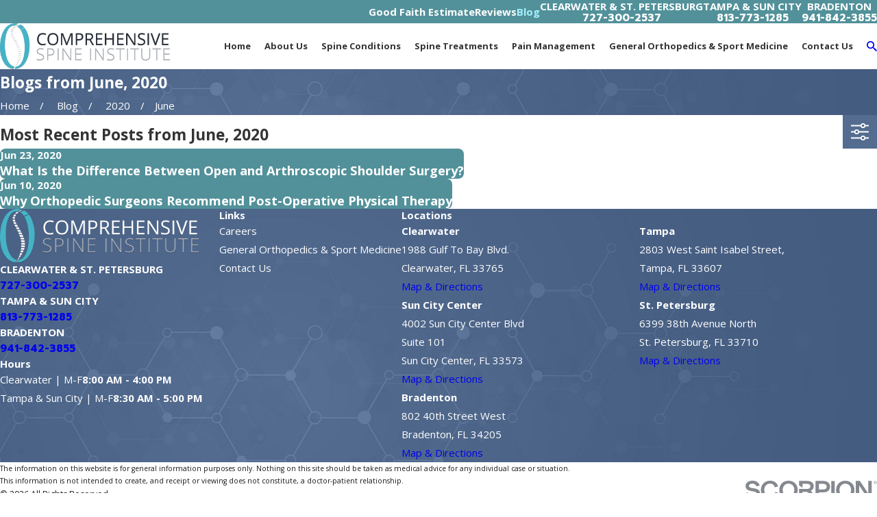

--- FILE ---
content_type: application/javascript
request_url: https://www.csiortho.com/common/usc/p/passive-show-hide.js
body_size: 1946
content:
if ( !window.USC ) { window.USC = {}; }
require2( ['usc/p/usc-utils', 'usc/p/slide-toggle'], function () {

	window.USC.showHide = function ( e ) {

		var defaultOptions = {
			// The class added is customizable.
			className: 'show',
			// Do you need a class added to the html element? It goes on the container by default.
			htmlClass: false,
			// Should the panel slide open and shut?
			slider: false
		}

		// Define the elements
		var el = e.target;
		var type = e.type;
		var box = el.closest( '[data-showhide]' );
		var panel = box.querySelector( '[data-role="panel"]' );
		var btns = Array.from( box.querySelectorAll( '[data-role="btn"]' ) );
		var focusable = Array.from( panel.querySelectorAll( 'a, button, input, select, [tabindex="0"], video' ));
		var lastFocus = focusable.pop();
		var returnSpot = btns[0];
		var videos = Array.from(panel.querySelectorAll( 'video' ));

		if ( !lastFocus ) lastFocus = panel;

		// Set the options
		var data = USC.elementData( box );
		el.options = Object.assign( {}, defaultOptions, data );

		// Create the toggling functionality
		function toggleActive( el, e ) {

			// Check our active state and toggle some functionality
			var active = ( !panel.getAttribute( 'aria-hidden' ) || panel.getAttribute( 'aria-hidden' ) === "true" ) ? false : true;

			// If the slider option is turned on, trigger the slider functionality
			if ( el.options.slider === true ) USC.slideToggle( panel, !active )

			// Toggle our classes and attributes
			box.classList.toggle( el.options.className );
			if ( el.options.htmlClass ) document.documentElement.classList.toggle( el.options.className );
			panel.setAttribute( 'aria-hidden', active );

			// Set the state of the buttons
			btns.forEach((btn) => {
				btn.setAttribute('aria-expanded', !active);
			});

			// Set the state of videos and set our focus depending on if we're closing or opening a panel
			if ( active ) {
				// Loop through and pause our videos if we close a panel
				videos.forEach( function ( vid ) {
					try { vid.pause(); }
					catch ( ex ) { ; }
				} );

				// Make focusable items non-focusable if closing
                focusable.forEach((el) => {
                    el.setAttribute('tabindex','-1');
                });
				panel.setAttribute('tabindex', '-1');

				returnSpot.focus();
			} else {
				// Play our first video if we have one when we open a panel
				if ( videos[0] && videos[0].readyState >= 1 ) {
					initVideo( videos[0] ).then( video => {
						try { video.play(); }
						catch ( ex ) { ; }
					} );
				}
				 
				// Make focusable items focusable when opening 
                focusable.forEach((el) => {
                    el.setAttribute('tabindex','0');
                });
				panel.setAttribute('tabindex','0');
				panel.focus();
			}

		}

		// Before we run everything, validate to make sure our targets and types are correct
		var run;

		// if we click or pressed enter on a button
		if ( e.keyCode === 13 && el.closest( '[data-role="btn"]' ) || type == 'click' && el.closest( '[data-role="btn"]' ) ) run = true;

		// if we pressed escape on a showhide element
		if ( e.keyCode == 27 && el.closest( '[data-showhide]' ) ) run = true;

		// if we pressed tab
		if ( e.keyCode === 9 ) {

			// If shift was held to move back and we're on the panel, toggle the panel
			if ( e.shiftKey && panel == el ) {
				run = true;
				e.preventDefault();
				returnSpot.focus();
			}
			// If moving forward and we're currently on our last element, toggle the panel
			else if ( !e.shiftKey && lastFocus == el ) {
				run = true;
				lastFocus = panel;
			}

		}

		// Fire when ready
		if ( run === true ) toggleActive( el, e );

	};

	function initVideo( video ) {
		return new Promise( resolve => {
			if ( !window._sa_videoStart || video.$videoEvents ) {
				// Make sure we have scorpion analytics on the page, that the video hasn't already been wired up.
				resolve( video );
				return;
			} else if ( USC.initAnalytics ) {
				// If the video script has already been loaded, run it.
				USC.initAnalytics( video );
				resolve( video );
				return;
			}

			// Load the video script.
			require2( '/common/usc/p/video.js' );

			// As soon as it's loaded we'll resolve the promiser.
			let _interval = 0;
			const _max_wait_time = 2000;
			const _start = performance.now();
			const fn = () => {
				if ( USC.initAnalytics ) {
					// It's loaded and ready.
					clearInterval( _interval );
					USC.initAnalytics( video );
					resolve( video );
					return;
				}

				let _now = performance.now();
				if ( _now - _start > _max_wait_time ) {
					// Can't wait any longer.
					clearInterval( _interval );
					resolve( video );
					return;
				}
			};
			_interval = setInterval( fn, 250 );
		} );
	}

	if ( window.register ) {
		window.register( 'usc/p/passive-show-hide' );
	}

} );

--- FILE ---
content_type: image/svg+xml; charset=utf-8
request_url: https://www.csiortho.com/cms/svg/site/68byyge3xdn.24.2601160945008.svg
body_size: 7720
content:
<?xml version="1.0" encoding="UTF-8" standalone="no"?>
<svg xmlns="http://www.w3.org/2000/svg" viewBox="0 0 24 24">
<style>
	g path { stroke: none; }
	g.root { display: none; }
	g.root:target { display: inline; }
	g line { stroke: black; }
	g circle { stroke: black; }
	g polyline { stroke: black; }
</style>
<g class="root" id="arrow_down" data-name="arrow down">
	<path d="M13.006 18.316l10.823-10.823a1.217 1.217 0 0 0-1.668-1.668l-10.006 10.006l-10.006-10.006A1.234 1.234 5.402 0 0 0.399 5.642a1.201 1.201 0 0 0-0.117 1.668A0.384 0.384 5.402 0 0 0.399 7.476L11.289 18.316a1.234 1.234 0 0 0 1.668 0Z" />
</g>
<g class="root" id="arrow_left" data-name="arrow-left">
	<path d="M4.82 12.12c0 0.24 0.24 0.48 0.36 0.72L16.69 23.52c0.24 0.36 0.6 0.48 0.96 0.48 0.48 0 0.84-0.12 1.08-0.36 0.48-0.36 0.6-1.2 0.24-1.68 0-0.12-0.12-0.12-0.24-0.24L8.18 12L18.74 2.16c0.48-0.36 0.6-1.2 0.24-1.68 0-0.12-0.12-0.12-0.24-0.24-0.24-0.12-0.6-0.24-1.08-0.24-0.36 0-0.72 0.12-0.96 0.48L5.18 11.16c-0.24 0.24-0.36 0.6-0.36 0.96h0Z" />
</g>
<g class="root" id="arrow_right" data-name="arrow-right">
	<path id="np_arrow_2284437_000000" class="st0" d="M19.184 11.88c0-0.24-0.24-0.48-0.36-0.72L7.305 0.48C7.065 0.12 6.704 0 6.344 0C5.865 0 5.504 0.12 5.264 0.36c-0.48 0.36-0.6 1.2-0.24 1.68c0 0.12 0.12 0.12 0.24 0.24L15.824 12l-10.56 9.84c-0.48 0.36-0.6 1.2-0.24 1.68c0 0.12 0.12 0.12 0.24 0.24C5.504 23.88 5.865 24 6.344 24c0.36 0 0.72-0.12 0.96-0.48l11.52-10.68C19.064 12.6 19.184 12.24 19.184 11.88L19.184 11.88z" />
</g>
<g class="root" id="blog_menu" data-name="blog menu">
	<path d="M16.285 0.001a3.434 3.434 0 0 0-3.304 2.571H0V4.286H12.981a3.409 3.409 0 0 0 6.609 0H24V2.572H19.59A3.434 3.434-1.715 0 0 16.285 0.001Zm0 1.714a1.714 1.714 0 1 1-1.714 1.714A1.702 1.702-1.715 0 1 16.285 1.715ZM7.714 8.572a3.434 3.434 0 0 0-3.304 2.571H0v1.714H4.41a3.409 3.409 0 0 0 6.609 0H24V11.143H11.018A3.434 3.434-1.715 0 0 7.714 8.572Zm0 1.714a1.714 1.714 0 1 1-1.714 1.714A1.702 1.702-1.715 0 1 7.714 10.286Zm8.571 6.857a3.434 3.434 0 0 0-3.304 2.571H0v1.714H12.981a3.409 3.409 0 0 0 6.609 0H24V19.715H19.59A3.434 3.434-1.715 0 0 16.285 17.143Zm0 1.714a1.714 1.714 0 1 1-1.714 1.714A1.702 1.702-1.715 0 1 16.285 18.858Z" />
</g>
<g class="root" id="brand-icon" data-name="brand-icon">
	<?xml version="1.0" encoding="UTF-8"?>
	<svg id="Layer_1" data-name="Layer 1" xmlns="http://www.w3.org/2000/svg" viewBox="0 0 107.6 164.83">
	<defs>
	<style>
	.cls-1 {
	fill: #45b3c5;
	}
	.cls-1, .cls-2 {
	stroke-width: 0px;
	}
	.cls-2 {
	fill: #fff;
	}
	</style>
	</defs>
	<g>
	<path class="cls-1" d="m52.52,156.79c-24.42-3.72-34.63-43.12-34.63-78.15C17.9,35.96,30.49,7.78,51.04,7.78c.65,0,1.29.03,1.93.08,1.46-1.14,9.49-4.8,12.69-6.7-3.18-.75-6.57-1.16-10.2-1.16C20.11,0,0,37.64,0,87.27c0,36.35,16.28,74.85,48.43,77.45,1.52-2.56,2.62-5.34,4.09-7.92Z"/>
	<path class="cls-1" d="m74,21.85c5-1.74,9.93-3.65,14.8-5.7-4.12-5.01-9.02-9.19-14.85-12.03-3.67,2.58-7.45,4.94-11.59,6.62,4.39,2.42,8.27,6.24,11.64,11.12Z"/>
	<path class="cls-1" d="m75.03,23.41c9.6,15,14.68,38.91,14.68,63.23,0,40.3-12.76,68.85-31.76,70.37-1.75,2.42-2.9,5.17-4.24,7.82,34.88-1.27,53.89-39.67,53.89-87.23,0-17.11-4.52-42.9-17.63-59.98-4.91,2.09-9.89,4.03-14.95,5.8Z"/>
	</g>
	<g>
	<path class="cls-2" d="m53.98,157.67c-.9,1.8-1.85,3.62-2.87,5.47.23,0,.51.02.83.03,1.34-1.86,2.64-3.68,3.89-5.43-.56-.02-1.19-.04-1.85-.07Z"/>
	<path class="cls-2" d="m57.32,150.54c-.78,1.8-1.62,3.63-2.53,5.49.55.02.91.03.91.03,0,0,.5.02,1.27.05,1.31-1.87,2.56-3.68,3.76-5.44-1.01-.04-2.19-.08-3.41-.13Z"/>
	<path class="cls-2" d="m60.21,143.31c-.66,1.81-1.37,3.64-2.15,5.5,1.62.06,3.08.12,3.08.12,0,0,.28.01.75.03,1.24-1.87,2.42-3.68,3.52-5.45-1.58-.06-3.45-.13-5.2-.2Z"/>
	<path class="cls-2" d="m62.57,136.07c-.52,1.81-1.1,3.64-1.75,5.51,2.11.08,5.46.21,5.63.21,1.13-1.86,2.18-3.68,3.15-5.46-2.33-.09-5.04-.19-7.04-.27Z"/>
	<path class="cls-2" d="m64.55,128c-.36,1.81-.79,3.66-1.28,5.53,1.93.07,3.99.15,3.99.15,0,0,1.68.06,3.67.14.94-1.86,1.79-3.68,2.54-5.48-2.21-.08-5.99-.23-8.91-.34Z"/>
	<path class="cls-2" d="m65.79,119.93c-.19,1.82-.45,3.67-.77,5.55,2.12.08,5.97.22,5.97.22,0,0,1.57.06,3.46.13.68-1.85,1.25-3.69,1.72-5.52-3.08-.12-7.89-.3-10.37-.39Z"/>
	<path class="cls-2" d="m66.25,112.18c-.02,1.82-.1,3.68-.26,5.57,2.13.08,5.93.22,5.93.22,0,0,2.32.09,4.74.18.38-1.84.64-3.69.79-5.55-3.26-.12-8.83-.33-11.2-.42Z"/>
	<path class="cls-2" d="m65.95,104.33c.16,1.83.26,3.69.29,5.59,2.16.08,5.13.19,5.13.19,0,0,3.36.13,6.2.23.05-1.83,0-3.69-.17-5.58-3.06-.12-8.82-.33-11.45-.43Z"/>
	<path class="cls-2" d="m66.05,96.24c-.48-.02-.86.17-1.14.5.3,1.66.56,3.34.77,5.05.05.01.11.02.16.02,2.01.08,6.33.24,6.33.24,0,0,2.45.09,4.94.19-.26-1.83-.61-3.7-1.08-5.62-3.51-.13-8.24-.31-9.98-.38Z"/>
	<path class="cls-2" d="m74.29,94.06c.4.01.73-.07,1.01-.23-.5-1.75-1.08-3.53-1.74-5.37-2.55-.1-7.64-.29-10.72-.4.54,1.85,1.03,3.72,1.45,5.64,1.5.06,2.8.11,2.8.11,0,0,4.22.16,7.19.27Z"/>
	<path class="cls-2" d="m72.65,86.04c-.72-1.83-1.51-3.72-2.39-5.67-3.34-.13-8.07-.3-10.15-.38.71,1.85,1.38,3.74,2,5.65,1.86.07,3.75.14,3.75.14,0,0,3.85.15,6.79.26Z"/>
	<path class="cls-2" d="m69.3,78.27c-.86-1.84-1.8-3.73-2.8-5.69-3.26-.12-6.99-.26-8.5-.32-.4-.02-.73.12-1,.35.79,1.73,1.56,3.49,2.28,5.27,2.13.08,4.83.18,4.83.18,0,0,2.61.1,5.18.2Z"/>
	<path class="cls-2" d="m65.37,70.43c-.97-1.84-2.01-3.74-3.1-5.69-3.27-.12-7.06-.27-8.57-.32-.24,0-.45.04-.64.12.94,1.82,1.86,3.67,2.76,5.54,1.94.07,4,.15,4,.15,0,0,2.88.11,5.56.21Z"/>
	<path class="cls-2" d="m60.99,62.46c-1.06-1.85-2.17-3.75-3.33-5.71-3.05-.11-6.88-.26-8.92-.34,1.02,1.88,2.05,3.78,3.06,5.7,1.28.05,2.3.09,2.3.09,0,0,3.94.15,6.89.26Z"/>
	<path class="cls-2" d="m55.56,54.4c.23,0,.44-.02.64-.08-1.1-1.82-2.24-3.69-3.43-5.61-2.57-.1-5.97-.22-8.34-.31.34.68.69,1.38,1.08,2.08.65,1.2,1.31,2.4,1.97,3.61.55.02.9.03.9.03,0,0,4.22.16,7.19.27Z"/>
	<path class="cls-2" d="m51.46,46.62s0,0,0,0c-1.05-1.9-1.99-3.8-2.79-5.68-2.33-.09-5.21-.2-7.4-.28.56,1.81,1.28,3.7,2.16,5.66.79.03,1.33.05,1.33.05,0,0,3.78.14,6.7.25Z"/>
	<path class="cls-2" d="m47.77,38.65c-.68-1.89-1.18-3.77-1.46-5.63-1.91-.07-4.39-.17-6.57-.25.12,1.78.41,3.65.89,5.61.51.02.83.03.83.03,0,0,3.44.13,6.3.24Z"/>
	<path class="cls-2" d="m46.07,30.6c-.08-1.86.09-3.71.55-5.56-2.1-.08-4.4-.17-6.17-.23-.46,1.74-.73,3.59-.77,5.55,2.08.08,4.59.17,4.59.17,0,0,.74.03,1.81.07Z"/>
	<path class="cls-2" d="m47.36,22.76c.72-1.83,1.75-3.65,3.14-5.46-1.77-.07-4.1-.15-6.24-.24-1.26,1.67-2.29,3.49-3.06,5.46,1.97.07,4.1.15,4.1.15,0,0,.85.03,2.06.08Z"/>
	<path class="cls-2" d="m52.31,15.17c1.67-1.79,3.73-3.57,6.21-5.35-1.52-.06-3.71-.14-5.85-.22-2.5,1.55-4.73,3.32-6.61,5.32.04,0,.08.01.11.01,1.76.07,5.29.2,6.14.23Z"/>
	<path class="cls-2" d="m61.92,7.56c1.95-1.21,4.11-2.42,6.49-3.62-.23-.12-.5-.19-.8-.2-.3-.01-.7-.03-1.18-.04-3.42.99-6.69,2.21-9.7,3.67,1.79.07,3.53.13,3.53.13,0,0,.67.03,1.66.06Z"/>
	</g>
	</svg><?xml version="1.0" encoding="UTF-8"?>
	<svg id="Layer_1" data-name="Layer 1" xmlns="http://www.w3.org/2000/svg" viewBox="0 0 107.6 164.83">
	<defs>
	<style>
	.cls-1 {
	fill: #45b3c5;
	}
	.cls-1, .cls-2 {
	stroke-width: 0px;
	}
	.cls-2 {
	fill: #fff;
	}
	</style>
	</defs>
	<g>
	<path class="cls-1" d="m52.52,156.79c-24.42-3.72-34.63-43.12-34.63-78.15C17.9,35.96,30.49,7.78,51.04,7.78c.65,0,1.29.03,1.93.08,1.46-1.14,9.49-4.8,12.69-6.7-3.18-.75-6.57-1.16-10.2-1.16C20.11,0,0,37.64,0,87.27c0,36.35,16.28,74.85,48.43,77.45,1.52-2.56,2.62-5.34,4.09-7.92Z"/>
	<path class="cls-1" d="m74,21.85c5-1.74,9.93-3.65,14.8-5.7-4.12-5.01-9.02-9.19-14.85-12.03-3.67,2.58-7.45,4.94-11.59,6.62,4.39,2.42,8.27,6.24,11.64,11.12Z"/>
	<path class="cls-1" d="m75.03,23.41c9.6,15,14.68,38.91,14.68,63.23,0,40.3-12.76,68.85-31.76,70.37-1.75,2.42-2.9,5.17-4.24,7.82,34.88-1.27,53.89-39.67,53.89-87.23,0-17.11-4.52-42.9-17.63-59.98-4.91,2.09-9.89,4.03-14.95,5.8Z"/>
	</g>
	<g>
	<path class="cls-2" d="m53.98,157.67c-.9,1.8-1.85,3.62-2.87,5.47.23,0,.51.02.83.03,1.34-1.86,2.64-3.68,3.89-5.43-.56-.02-1.19-.04-1.85-.07Z"/>
	<path class="cls-2" d="m57.32,150.54c-.78,1.8-1.62,3.63-2.53,5.49.55.02.91.03.91.03,0,0,.5.02,1.27.05,1.31-1.87,2.56-3.68,3.76-5.44-1.01-.04-2.19-.08-3.41-.13Z"/>
	<path class="cls-2" d="m60.21,143.31c-.66,1.81-1.37,3.64-2.15,5.5,1.62.06,3.08.12,3.08.12,0,0,.28.01.75.03,1.24-1.87,2.42-3.68,3.52-5.45-1.58-.06-3.45-.13-5.2-.2Z"/>
	<path class="cls-2" d="m62.57,136.07c-.52,1.81-1.1,3.64-1.75,5.51,2.11.08,5.46.21,5.63.21,1.13-1.86,2.18-3.68,3.15-5.46-2.33-.09-5.04-.19-7.04-.27Z"/>
	<path class="cls-2" d="m64.55,128c-.36,1.81-.79,3.66-1.28,5.53,1.93.07,3.99.15,3.99.15,0,0,1.68.06,3.67.14.94-1.86,1.79-3.68,2.54-5.48-2.21-.08-5.99-.23-8.91-.34Z"/>
	<path class="cls-2" d="m65.79,119.93c-.19,1.82-.45,3.67-.77,5.55,2.12.08,5.97.22,5.97.22,0,0,1.57.06,3.46.13.68-1.85,1.25-3.69,1.72-5.52-3.08-.12-7.89-.3-10.37-.39Z"/>
	<path class="cls-2" d="m66.25,112.18c-.02,1.82-.1,3.68-.26,5.57,2.13.08,5.93.22,5.93.22,0,0,2.32.09,4.74.18.38-1.84.64-3.69.79-5.55-3.26-.12-8.83-.33-11.2-.42Z"/>
	<path class="cls-2" d="m65.95,104.33c.16,1.83.26,3.69.29,5.59,2.16.08,5.13.19,5.13.19,0,0,3.36.13,6.2.23.05-1.83,0-3.69-.17-5.58-3.06-.12-8.82-.33-11.45-.43Z"/>
	<path class="cls-2" d="m66.05,96.24c-.48-.02-.86.17-1.14.5.3,1.66.56,3.34.77,5.05.05.01.11.02.16.02,2.01.08,6.33.24,6.33.24,0,0,2.45.09,4.94.19-.26-1.83-.61-3.7-1.08-5.62-3.51-.13-8.24-.31-9.98-.38Z"/>
	<path class="cls-2" d="m74.29,94.06c.4.01.73-.07,1.01-.23-.5-1.75-1.08-3.53-1.74-5.37-2.55-.1-7.64-.29-10.72-.4.54,1.85,1.03,3.72,1.45,5.64,1.5.06,2.8.11,2.8.11,0,0,4.22.16,7.19.27Z"/>
	<path class="cls-2" d="m72.65,86.04c-.72-1.83-1.51-3.72-2.39-5.67-3.34-.13-8.07-.3-10.15-.38.71,1.85,1.38,3.74,2,5.65,1.86.07,3.75.14,3.75.14,0,0,3.85.15,6.79.26Z"/>
	<path class="cls-2" d="m69.3,78.27c-.86-1.84-1.8-3.73-2.8-5.69-3.26-.12-6.99-.26-8.5-.32-.4-.02-.73.12-1,.35.79,1.73,1.56,3.49,2.28,5.27,2.13.08,4.83.18,4.83.18,0,0,2.61.1,5.18.2Z"/>
	<path class="cls-2" d="m65.37,70.43c-.97-1.84-2.01-3.74-3.1-5.69-3.27-.12-7.06-.27-8.57-.32-.24,0-.45.04-.64.12.94,1.82,1.86,3.67,2.76,5.54,1.94.07,4,.15,4,.15,0,0,2.88.11,5.56.21Z"/>
	<path class="cls-2" d="m60.99,62.46c-1.06-1.85-2.17-3.75-3.33-5.71-3.05-.11-6.88-.26-8.92-.34,1.02,1.88,2.05,3.78,3.06,5.7,1.28.05,2.3.09,2.3.09,0,0,3.94.15,6.89.26Z"/>
	<path class="cls-2" d="m55.56,54.4c.23,0,.44-.02.64-.08-1.1-1.82-2.24-3.69-3.43-5.61-2.57-.1-5.97-.22-8.34-.31.34.68.69,1.38,1.08,2.08.65,1.2,1.31,2.4,1.97,3.61.55.02.9.03.9.03,0,0,4.22.16,7.19.27Z"/>
	<path class="cls-2" d="m51.46,46.62s0,0,0,0c-1.05-1.9-1.99-3.8-2.79-5.68-2.33-.09-5.21-.2-7.4-.28.56,1.81,1.28,3.7,2.16,5.66.79.03,1.33.05,1.33.05,0,0,3.78.14,6.7.25Z"/>
	<path class="cls-2" d="m47.77,38.65c-.68-1.89-1.18-3.77-1.46-5.63-1.91-.07-4.39-.17-6.57-.25.12,1.78.41,3.65.89,5.61.51.02.83.03.83.03,0,0,3.44.13,6.3.24Z"/>
	<path class="cls-2" d="m46.07,30.6c-.08-1.86.09-3.71.55-5.56-2.1-.08-4.4-.17-6.17-.23-.46,1.74-.73,3.59-.77,5.55,2.08.08,4.59.17,4.59.17,0,0,.74.03,1.81.07Z"/>
	<path class="cls-2" d="m47.36,22.76c.72-1.83,1.75-3.65,3.14-5.46-1.77-.07-4.1-.15-6.24-.24-1.26,1.67-2.29,3.49-3.06,5.46,1.97.07,4.1.15,4.1.15,0,0,.85.03,2.06.08Z"/>
	<path class="cls-2" d="m52.31,15.17c1.67-1.79,3.73-3.57,6.21-5.35-1.52-.06-3.71-.14-5.85-.22-2.5,1.55-4.73,3.32-6.61,5.32.04,0,.08.01.11.01,1.76.07,5.29.2,6.14.23Z"/>
	<path class="cls-2" d="m61.92,7.56c1.95-1.21,4.11-2.42,6.49-3.62-.23-.12-.5-.19-.8-.2-.3-.01-.7-.03-1.18-.04-3.42.99-6.69,2.21-9.7,3.67,1.79.07,3.53.13,3.53.13,0,0,.67.03,1.66.06Z"/>
	</g>
	</svg>
</g>
<g class="root" id="btn_icon" data-name="btn icon">
	<path d="M2.165 9.804h7.64v-7.64c0-2.885 4.387-2.885 4.387 0v7.64h7.644c2.885 0 2.885 4.387 0 4.387h-7.644v7.644c0 2.885-4.387 2.885-4.387 0v-7.644h-7.64c-2.885 0-2.885-4.387 0-4.387z" />
</g>
<g class="root" id="close" data-name="close">
	<path d="M1.285 0.002A1.498 1.498 0.012 0 0 0.012 1.5a1.498 1.498 0 0 0 0.434 0.884L10.019 11.986L0.447 21.604a1.408 1.408 0 0 0 0 1.992a1.393 1.393 0 0 0 1.962 0L11.996 14.009l9.572 9.587a1.498 1.498 0 0 0 2.007 0a1.408 1.408 0 0 0 0-1.992L14.034 11.986l9.587-9.587A1.423 1.423 0.012 0 0 21.614 0.437L11.996 10.009L2.454 0.437A1.588 1.588 0.012 0 0 1.285 0.002Z" />
</g>
<g class="root" id="description" data-name="description">
	<path d="M0 20.71L0 3.29L24 3.29L24 20.71L0 20.71ZM22.065 5.221L1.935 5.221L1.935 18.779L22.065 18.779L22.065 5.221ZM13.553 16.835L3.875 16.835L3.875 14.903L13.553 14.903L13.553 16.835ZM3.875 11.028L20.126 11.028L20.126 12.971L3.875 12.971L3.875 11.028ZM3.875 7.165L20.126 7.165L20.126 9.097L3.875 9.097L3.875 7.165Z" />
</g>
<g class="root" id="fax" data-name="fax">
	<path d="M24 20.688v1.478a0.368 0.368 0 0 1-0.363 0.363H17.447a0.368 0.368 0 0 1-0.363-0.363V20.688l0.167-1.534s-1.59-1.032-5.243-1.032-5.243 1.032-5.243 1.032l0.167 1.534v1.451a0.368 0.368 0 0 1-0.363 0.363H0.348A0.368 0.368-1.953 0 1 0 22.139V20.661a6.674 6.674 0 0 1 1.534-4.1C3.361 15.333 7.852 14.273 11.993 14.273s8.647 1.088 10.487 2.287A6.904 6.904-1.953 0 1 24 20.688ZM21.169 14.691A0.82 0.82-1.953 0 1 20.361 13.883v-4.184H14.559a0.82 0.82 0 0 1-0.809-0.809V3.089H3.626V13.883a0.809 0.809 0 1 1-1.618 0V2.28a0.82 0.82 0 0 1 0.809-0.809H14.559a0.162 0.162 0 0 1 0.098 0.031a0.694 0.694 0 0 1 0.474 0.207L21.755 8.318a0.757 0.757 0 0 1 0.21 0.477a0.173 0.173 0 0 1 0.028 0.095V13.883A0.82 0.82-1.953 0 1 21.169 14.691ZM19.187 8.053L15.368 4.233V8.053Z" />
</g>
<g class="root" id="flair" data-name="flair">
	<rect x="0" y="11.28" width="24" height="0.48" />
	<rect x="1.2" y="9.59999999999999" width="0.48" height="4.8" />
</g>
<g class="root" id="large_flair" data-name="large-flair">
	<circle cx="9.12941176470588" cy="13.0355" r="9.12941176470588" />
	<circle cx="21.1294117647059" cy="4.70608823529412" r="2.87058823529412" />
</g>
<g class="root" id="large_flair_alt" data-name="large-flair-alt">
	<circle cx="14.8705882352941" cy="13.0355" r="9.12941176470588" />
	<circle cx="2.87058823529412" cy="4.70608823529412" r="2.87058823529412" />
</g>
<g class="root" id="mail" data-name="mail">
	<path d="M0 3.004L24 3.004L24 20.996L0 20.996L0 3.004ZM20.041 5.253L3.958 5.253L11.999 11.699L20.041 5.253ZM2.181 6.677L2.181 18.747L21.817 18.747L21.817 6.677L11.999 14.549L2.181 6.677Z" />
</g>
<g class="root" id="map_pin" data-name="map-pin">
	<path d="M7.817 19.031q-2.4-3.375-3.174-4.547a13.076 13.076 0 0 1-1.49-2.836a8.327 8.327 0 0 1-0.385-2.648a8.517 8.517 0 0 1 1.25-4.5a9.29 9.29 0 0 1 3.366-3.282a9.351 9.351 0 0 1 9.231 0a9.29 9.29 0 0 1 3.366 3.282a8.526 8.526 0 0 1 1.25 4.5a8.327 8.327 0 0 1-0.385 2.648a13.076 13.076 0 0 1-1.49 2.836q-0.77 1.172-3.174 4.547l-3.221 4.5a1.221 1.221 0 0 1-1.924 0Q9.789 21.751 7.817 19.031Zm6.899-7.385a3.668 3.668 0 0 0 0-5.297a3.899 3.899 0 0 0-5.433 0a3.668 3.668 0 0 0 0 5.297a3.899 3.899 0 0 0 5.433 0Z" />
</g>
<g class="root" id="menu" data-name="menu">
	<path d="M0 2.634v2.927H24v-2.927Zm0 7.902v2.927H24V10.537Zm0 7.902v2.927H24v-2.927Z" />
</g>
<g class="root" id="phone" data-name="phone">
	<path d="M6.407 0.948L8.464 5.07a1.715 1.715 0 0 1-0.322 1.98c-0.56 0.56-1.208 1.208-1.664 1.673a1.709 1.709 0 0 0-0.295 2.01l0.013 0.023a20.558 20.558 0 0 0 3.12 3.952a20.6 20.6 0 0 0 3.926 3.108l0.026 0.016a1.713 1.713 0 0 0 2.014-0.304l1.667-1.667a1.715 1.715 0 0 1 1.98-0.322l4.121 2.06a1.715 1.715 0 0 1 0.948 1.533V22.282A1.712 1.712-7.494 0 1 21.83 23.938a32.41 32.41 0 0 1-13.996-7.764A32.422 32.422-7.494 0 1 0.065 2.173A1.712 1.712-7.494 0 1 1.722 0h3.152a1.715 1.715 0 0 1 1.533 0.948Z" />
</g>
<g class="root" id="play" data-name="play">
	<path d="M22.727 13.882L3.271 23.768a2.24 2.24 0 0 1-3.018-1.052A2.187 2.187 0.011 0 1 0.011 21.77V2.209A2.177 2.177 0.011 0 1 1.062 0.316A2.65 2.65 0.011 0 1 2.219 0A3.155 3.155 0.011 0 1 3.166 0.21L22.727 9.886a2.314 2.314 0 0 1 1.262 1.998A2.398 2.398 0.011 0 1 22.727 13.882Z" />
</g>
<g class="root" id="plus" data-name="plus">
	<path d="M0.215 11.264c-0.323 0.44-0.279 1.056 0.117 1.437 0.198 0.154 0.432 0.235 0.682 0.235l9.94 0.015l0.022 9.947c0 0.572 0.462 1.034 1.034 1.034h0c0.557 0 1.012-0.454 1.019-1.019V12.971H22.959c0.564-0.022 1.012-0.469 1.041-1.034 0-0.572-0.462-1.034-1.034-1.034h0l-9.932-0.037V0.928c-0.103-0.564-0.645-0.946-1.209-0.843-0.44 0.081-0.777 0.425-0.843 0.865l-0.022 9.947l-9.91-0.015c-0.315 0.007-0.616 0.147-0.828 0.381Z" />
</g>
<g class="root" id="scroll_left" data-name="scroll-left">
	<path d="M11.294 2.937c-0.847-0.84-2.212-0.84-3.06 0L0.63 10.541c-0.84 0.847-0.84 2.212 0 3.06l7.596 7.596c0.93 0.765 2.295 0.63 3.06-0.3 0.66-0.802 0.66-1.957 0-2.767l-3.884-3.899H21.702c1.2 0.067 2.227-0.847 2.295-2.047 0.067-1.2-0.847-2.227-2.047-2.295-0.082 0-0.165 0-0.24 0H7.409l3.884-3.899c0.84-0.847 0.84-2.212 0-3.06h0Z" />
</g>
<g class="root" id="scroll_right" data-name="scroll-right">
	<path d="M12.71 21.06c0.847 0.84 2.211 0.84 3.059 0l7.601-7.594c0.84-0.847 0.84-2.211 0-3.059L15.768 2.806c-0.93-0.765-2.294-0.63-3.059 0.3-0.66 0.802-0.66 1.957 0 2.766l3.883 3.898H2.297C1.098 9.695 0.071 10.617 0.003 11.817c-0.067 1.199 0.847 2.226 2.047 2.294 0.082 0 0.165 0 0.24 0H16.593l-3.883 3.898c-0.84 0.847-0.84 2.211 0 3.059h0Z" />
</g>
<g class="root" id="search" data-name="search">
	<path d="M2.772 8.945a6.153 6.153 0 1 1 1.802 4.376A5.954 5.954-858.799 0 1 2.772 8.945Zm13.316 6.177l-0.384-0.384a8.546 8.546 0 0 0 2.124-5.792a8.69 8.69 0 0 0-2.574-6.338a8.524 8.524 0 0 0-6.306-2.606a8.9 8.9 0 0 0-8.947 8.945a8.521 8.521 0 0 0 2.607 6.306a8.681 8.681 0 0 0 6.338 2.574a8.546 8.546 0 0 0 5.792-2.123l0.384 0.384v1.094l6.818 6.818l2.06-2.06l-6.818-6.818Z" />
</g>
<g class="root" id="site" data-name="site">
	<path d="M12.196 0h-0.482a11.967 11.967 0 0 0 0 23.925l0.249 0l0.241 0a11.817 11.817 0 0 0 3.05-0.449l-0.208-0.715L14.938 22.438l-0.241-0.831a4.255 4.255 0 0 1-2.177 1.197V18.44c0.432 0 0.831 0 1.288 0l-0.324-1.139l-0.964 0V12.731H17.847c0 0.598-0.075 1.188-0.15 1.762l1.064 0.565a19.994 19.994 0 0 0 0.208-2.327h3.806A10.878 10.878-0.02 0 1 21.753 16.62l0.989 0.532A11.967 11.967-0.02 0 0 12.196 0Zm7.853 4.745c-0.723 0.158-1.488 0.291-2.302 0.399a12.789 12.789 0 0 0-0.731-1.521a9.141 9.141 0 0 0-1.338-1.845a10.87 10.87 0 0 1 4.363 2.967Zm-13.122 1.662c1.413 0.15 2.925 0.241 4.471 0.258v4.986H6.055a17.452 17.452 0 0 1 0.831-5.227Zm4.471-5.202V5.51c-1.404 0-2.767-0.091-4.055-0.224C8.29 3.025 9.769 1.471 11.39 1.172Zm1.122 0c1.662 0.291 3.108 1.837 4.08 4.155-1.296 0.133-2.668 0.216-4.08 0.224Zm-4.288 0.615A9.773 9.773-0.02 0 0 6.894 3.632A14.219 14.219-0.02 0 0 6.163 5.152c-0.831-0.108-1.579-0.241-2.294-0.399A10.87 10.87-0.02 0 1 8.232 1.787ZM3.088 5.734c0.831 0.191 1.729 0.366 2.693 0.499A18.972 18.972-0.02 0 0 4.966 11.634H1.118A10.729 10.729-0.02 0 1 3.088 5.734ZM4.966 12.731a18.806 18.806 0 0 0 0.831 4.986c-0.956 0.141-1.861 0.307-2.684 0.499a10.803 10.803 0 0 1-1.961-5.485ZM3.861 19.197c0.723-0.158 1.488-0.291 2.302-0.399a13.554 13.554 0 0 0 0.731 1.529a9.366 9.366 0 0 0 1.338 1.837a10.803 10.803 0 0 1-4.371-2.975Zm7.529 3.573c-1.662-0.291-3.066-1.845-4.047-4.105 1.288-0.133 2.651-0.208 4.047-0.224Zm0-5.452c-1.537 0-3.05 0.1-4.463 0.258a17.452 17.452 0 0 1-0.831-4.853h5.327ZM12.512 11.634V6.648c1.554 0 3.075-0.108 4.496-0.266a18.017 18.017 0 0 1 0.831 5.235H12.512Zm6.465 0a18.964 18.964 0 0 0-0.831-5.368c0.964-0.133 1.861-0.307 2.693-0.499A10.803 10.803-0.02 0 1 22.792 11.634Z" />
	<path d="M22.526 18.332l-8.726-4.645l-0.091 0h0c-0.05 0-0.066 0.075 0 0.158l2.726 9.515c0 0.075 0.05 0.108 0.091 0.108s0 0 0 0a0.116 0.116 0 0 0 0.083-0.083l1.355-2.493a0.233 0.233 0 0 1 0.116-0.1h0a0.166 0.166 0 0 1 0.141 0.075h0l2.493 3.033a0.274 0.274 0 0 0 0.199 0.1h0.075l0.091-0.05l1.055-0.831a0.266 0.266 0 0 0 0.042-0.374l-2.493-3.05h0a0.166 0.166 0 0 1 0-0.233a0.258 0.258 0 0 1 0.083 0l2.751-0.831C22.65 18.49 22.659 18.399 22.526 18.332Z" />
</g>
<g class="root" id="star" data-name="star">
	<polygon points="12 18.1 19.4 23.5 16.6 14.7 24 9.5 15 9.5 12 0.5 9 9.5 0 9.5 7.4 14.7 4.6 23.5" xmlns="http://www.w3.org/2000/svg" />
</g>
</svg>

--- FILE ---
content_type: application/javascript
request_url: https://www.csiortho.com/common/usc/p/visible.js
body_size: 582
content:
if ( !window.USC ) { window.USC = {}; }
require2( [typeof IntersectionObserver === 'undefined' ? 'usc/p/intersection-observer' : ''], function () {
	/**
	 * When an element is visible in the viewport, execute the callback.
	 * 
	 * @param {HTMLElement} el
	 * @param {Number} amount
	 * @param {Function} callback
	 */
	USC.onVisible = function ( el, viewport, callback ) {
		// If the callback is a string, convert it to a handler that will add that string as a class.
		if ( typeof callback === 'string' ) {
			var cls = callback;
			callback = function ( el ) {
				el.classList.add( cls );
			}
		}

		var rootMargin;
		var threshold;
		if ( viewport < 0 ) {
			rootMargin = ( -viewport * 200 ) + 'px';
			threshold = 0;
		} else {
			rootMargin = '0px';
			threshold = viewport || 0;
		}

		// Build the observer.
		var options = { root: null, rootMargin: rootMargin, threshold: threshold };
		var observer = new IntersectionObserver( function ( entries, observer ) {
			// Do we have a visible element?
			var visible = entries.find( function ( entry ) { return entry.isIntersecting; } );
			if ( !visible ) {
				return;
			}
			// Run the callback.
			callback( el );
			// Complete the observer.
			observer.unobserve( el );
			observer.disconnect();
		}, options );

		// Start the observer.
		observer.observe( el );
	};

	if ( window.register ) {
		window.register( 'usc/p/visible' );
	}
} );